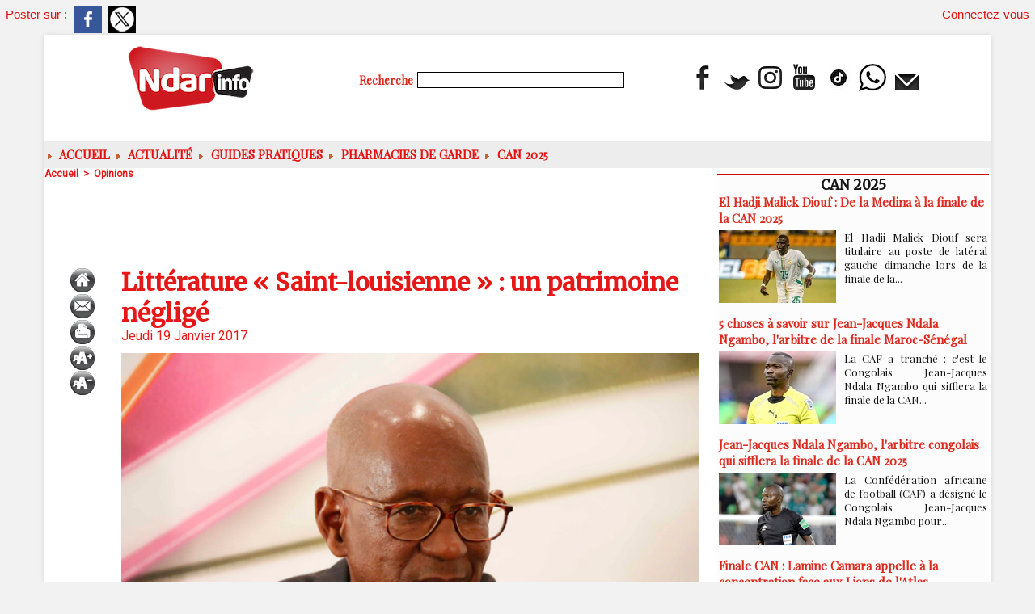

--- FILE ---
content_type: text/html; charset=UTF-8
request_url: https://www.ndarinfo.com/Litterature-Saint-louisienne-un-patrimoine-neglige_a18067.html
body_size: 17530
content:
<!DOCTYPE html PUBLIC "-//W3C//DTD XHTML 1.0 Strict//EN" "http://www.w3.org/TR/xhtml1/DTD/xhtml1-strict.dtd">
<html xmlns="http://www.w3.org/1999/xhtml" xmlns:og="http://ogp.me/ns#" xmlns:fb="http://ogp.me/ns/fb#" xml:lang="fr" lang="fr">
<head>
<title>Littérature « Saint-louisienne » : un patrimoine négligé</title>
 
<meta http-equiv="Content-Type" content="text/html; Charset=UTF-8" />
<meta name="author" lang="fr" content="Ndarinfo" />
<meta name="keywords" content="actualité saint-louis sénégal, ndeer, goxu mbacc, gandiol, hydrobase, sor, faidherbe, pêche saint-louis, ugb saint-louis, hôtels saint-louis, tourisme saint-louis, faits divers saint-louis" />
<meta name="description" content="Lorsqu’on parle de Saint-Louis, il est de bon ton d’user de métaphores&amp;nbsp;: «&amp;nbsp;la ville tricentenaire&amp;nbsp;», «&amp;nbsp;la vieille cité&amp;nbsp;», «&amp;nbsp;la ville de Mame coumba bang&amp;nbsp;», pour n..." />

<meta name="geo.position" content="48.3069236;4.0549922" />
<meta property="og:url" content="https://www.ndarinfo.com/Litterature-Saint-louisienne-un-patrimoine-neglige_a18067.html" />
<meta name="image" property="og:image" content="https://www.ndarinfo.com/photo/art/grande/10996369-18218121.jpg?v=1484834539" />
<meta property="og:type" content="article" />
<meta property="og:title" content="Littérature « Saint-louisienne » : un patrimoine négligé" />
<meta property="og:description" content="Lorsqu’on parle de Saint-Louis, il est de bon ton d’user de métaphores&amp;nbsp;: «&amp;nbsp;la ville tricentenaire&amp;nbsp;», «&amp;nbsp;la vieille cité&amp;nbsp;», «&amp;nbsp;la ville de Mame coumba bang&amp;nbsp;», pour ne citer que les plus connues, qui sont autant de manières d’évoquer son riche patrimoine historique,..." />
<meta property="og:site_name" content="NDARINFO | Actualités de Saint-Louis, Sénégal &amp; Nord" />
<meta property="twitter:card" content="summary_large_image" />
<meta property="twitter:image" content="https://www.ndarinfo.com/photo/art/grande/10996369-18218121.jpg?v=1484834539" />
<meta property="twitter:title" content="Littérature « Saint-louisienne » : un patrimoine négligé" />
<meta property="twitter:description" content="Lorsqu’on parle de Saint-Louis, il est de bon ton d’user de métaphores&amp;nbsp;: «&amp;nbsp;la ville tricentenaire&amp;nbsp;», «&amp;nbsp;la vieille cité&amp;nbsp;», «&amp;nbsp;la ville de Mame coumba bang&amp;nbsp;», pour n..." />
<meta property="fb:app_id" content="784308404609933" />
<link rel="stylesheet" href="/var/style/style_2.css?v=1766609625" type="text/css" />
<link rel="stylesheet" media="only screen and (max-width : 800px)" href="/var/style/style_1102.css?v=1765148277" type="text/css" />
<link rel="stylesheet" href="/assets/css/gbfonts.min.css?v=1724246908" type="text/css">
<meta id="viewport" name="viewport" content="width=device-width, initial-scale=1.0, maximum-scale=1.0" />
<link id="css-responsive" rel="stylesheet" href="/_public/css/responsive.min.css?v=1731587507" type="text/css" />
<link rel="stylesheet" media="only screen and (max-width : 800px)" href="/var/style/style_1102_responsive.css?v=1765148277" type="text/css" />
<link rel="stylesheet" href="/var/style/style.4031648.css?v=1658561623" type="text/css" />
<link rel="stylesheet" href="/var/style/style.24316818.css?v=1766558600" type="text/css" />
<link rel="stylesheet" href="/var/style/style.4031638.css?v=1763400435" type="text/css" />
<link href="https://fonts.googleapis.com/css?family=Playfair+Display|Merriweather|Roboto&display=swap" rel="stylesheet" type="text/css" />
<link rel="canonical" href="https://www.ndarinfo.com/Litterature-Saint-louisienne-un-patrimoine-neglige_a18067.html" />
<link rel="alternate" type="application/rss+xml" title="RSS" href="/xml/syndication.rss" />
<link rel="alternate" type="application/atom+xml" title="ATOM" href="/xml/atom.xml" />
<link rel="icon" href="/favicon.ico?v=1763904081" type="image/x-icon" />
<link rel="shortcut icon" href="/favicon.ico?v=1763904081" type="image/x-icon" />
 
<!-- Google file -->
<meta name="google-site-verification" content="sUEz6C-Anb3CnW1_ifsyBvennozHIVqZt7WIJY77QEc" />
 
<!-- Yahoo tags -->
<META name="y_key" content="361fd232ce3cdb56" />
 
<!-- Msn tags -->
<meta name="msvalidate.01" content="E62C94EDC851FBA3576AC00D44B5540B" />
<script src="/_public/js/jquery-1.8.3.min.js?v=1731587507" type="text/javascript"></script>
<script src="/_public/js/jquery.tools-1.2.7.min.js?v=1731587507" type="text/javascript"></script>
<script src="/_public/js/compress_jquery.ibox.js?v=1731587507" type="text/javascript"></script>
<script src="/_public/js/form.js?v=1731587507" type="text/javascript"></script>
<script src="/_public/js/compress_facebook.js?v=1731587507" type="text/javascript"></script>
<script src="/_public/js/compress_fonctions.js?v=1731587507" type="text/javascript"></script>
<script type="text/javascript" src="//platform.linkedin.com/in.js">lang:fr_FR</script>
<script type="text/javascript">
/*<![CDATA[*//*---->*/
selected_page = ['article', ''];
selected_page = ['article', '10996369'];
var deploye24379636 = true;

function sfHover_24379636(id) {
	var func = 'hover';
	if ($('#css-responsive').length && parseInt($(window).width()) <= 800) { 
		func = 'click';
	}

	$('#' + id + ' li' + (func == 'click' ? ' > a' : '')).on(func, 
		function(e) { 
			var obj  = (func == 'click' ? $(this).parent('li') :  $(this));
			if (func == 'click') {
				$('#' + id + ' > li').each(function(index) { 
					if ($(this).attr('id') != obj.attr('id') && !$(this).find(obj).length) {
						$(this).find(' > ul:visible').each(function() { $(this).hide(); });
					}
				});
			}
			if(func == 'click' || e.type == 'mouseenter') { 
				if (obj.find('ul:first:hidden').length)	{
					sfHoverShow_24379636(obj); 
				} else if (func == 'click') {
					sfHoverHide_24379636(obj);
				}
				if (func == 'click' && obj.find('ul').length)	return false; 
			}
			else if (e.type == 'mouseleave') { sfHoverHide_24379636(obj); }
		}
	);
}
function sfHoverShow_24379636(obj) {
	obj.addClass('sfhover').css('z-index', 1000); obj.find('ul:first:hidden').each(function() { if ($(this).hasClass('lvl0')) $(this).show(); else $(this).show(); });
}
function sfHoverHide_24379636(obj) {
	obj.find('ul:visible').each(function() { if ($(this).hasClass('lvl0')) $(this).hide(); else $(this).hide();});
}

 var GBRedirectionMode = 'IF_FOUND';
/*--*//*]]>*/

</script>
 
<!-- Perso tags -->
<script async src="https://pagead2.googlesyndication.com/pagead/js/adsbygoogle.js?client=ca-pub-6010244516563575"
     crossorigin="anonymous"></script>
<style type="text/css">
.mod_24316818 .resize {
	 max-width: 706.66px;
}

.mod_24316818 img, .mod_24316818 embed, .mod_24316818 table {
	 max-width: 714.6px;
}

.mod_24316818 .mod_24316818_pub {
	 min-width: 794px;
}

.mod_24316818 .mod_24316818_pub .cel1 {
	 padding: 0;
}

.mod_24316818 .photo.left .mod_24316818_pub, .mod_24316818 .photo.right .mod_24316818_pub {
	 min-width: 397px; margin: 15px 10px;
}

.mod_24316818 .photo.left .mod_24316818_pub {
	 margin-left: 0;
}

.mod_24316818 .photo.right .mod_24316818_pub {
	 margin-right: 0;
}

.mod_24316818 .para_18218121 .photo {
	 position: static;
}

</style>

<link rel="stylesheet" href="https://www.ndarinfo.com/var/style/style.4170569.css?v=1745229685" type="text/css" />


<!-- Google Analytics -->
<!-- Google tag (gtag.js) -->
<script async src="https://www.googletagmanager.com/gtag/js?id=G-MXY896PEX2"></script>
<script>
  window.dataLayer = window.dataLayer || [];
  function gtag(){dataLayer.push(arguments);}
  gtag('js', new Date());

  gtag('config', 'G-MXY896PEX2');
</script>
 
</head>

<body class="mep2">

<!-- social_login 4170569 -->
<div id="mod_4170569" class="mod_4170569 wm-module fullbackground  module-social_login">
		 <div class="left" id="social_login_custom"></div>
		 <div id="social_login_addto" class="block left" style="display:none"></div>
		 <div class="liens right">
			 <a class="right" href="javascript:void(0)" onclick="showIbox('/index.php?preaction=ajax&amp;action=restriction&amp;iboxaction=login&amp;CUSTOM=id_article_com%3D10996369%7Ctype_com%3D%7C%2FLitterature-Saint-louisienne-un-patrimoine-neglige_a18067.html')">Connectez-vous</a>
		 </div>
		 <div id="social_login_perso" class="right" style="display:none"></div>
		 <div class="clear"></div>
</div>
<div id="ecart_after_4170569" class="ecart_col" style="display:none"><hr /></div>
<div class="stickyzone">

<div id="z_col130" class="full">
<div class="z_col130_inner">

<!-- menu_static 24319068 -->
<div id="mod_24319068" class="mod_24319068 wm-module fullbackground  menu_static colonne-a background-cell- ">
	 <ul class="menu_ligne"><li class="fullmod"><ul>
		 <li class="id1 cel1 keep-padding titre first">
			 <a href="https://www.ndarinfo.com/" data-link="home," >
				 L'accueil
			 </a>
		 </li>
		 <li class="id2 cel2 keep-padding titre ">
			 <a href="/submit/" data-link="soumettre," >
				 Soumettre un article
			 </a>
		 </li>
		 <li class="id3 cel1 keep-padding titre ">
			 <a href="/Politique_r6.html" data-link="rubrique,261071" >
				 POLITIQUE
			 </a>
		 </li>
		 <li class="id4 cel2 keep-padding titre ">
			 <a href="/Societe_r3.html" data-link="rubrique,261068" >
				 SOCIETE
			 </a>
		 </li>
		 <li class="id5 cel1 keep-padding titre ">
			 <a href="/Hydrocarbures_r83.html" data-link="rubrique,8766398" >
				 HYDROCARBURES
			 </a>
		 </li>
		 <li class="id6 cel2 keep-padding titre ">
			 <a href="https://www.youtube.com/c/Ndarinfo" data-link="externe,https://www.youtube.com/c/Ndarinfo" target="_blank">
				 Les VIDEOS
			 </a>
		 </li>
		 <li class="id7 cel1 keep-padding titre  last">
			 <a href="/Documentaires_r81.html" data-link="rubrique,2310815" >
				 Documentaires
			 </a>
		 </li>
	 </ul></li>
	 </ul>
</div>
</div>
</div>
</div>
<div id="z_col_130_responsive" class="responsive-menu">


<!-- MOBI_swipe 24316800 -->
<div id="mod_24316800" class="mod_24316800 wm-module fullbackground  module-MOBI_swipe">
	 <div class="entete"><div class="fullmod">
		 <span>NDARINFO | Actualités de Saint-Louis, Sénégal &amp; Nord</span>
	 </div></div>
	<div class="cel1">
		 <ul>
			 <li class="liens" data-link="home,"><a href="https://www.ndarinfo.com/" >			 <span>
			 ACCUEIL
			 </span>
</a></li>
			 <li class="liens" data-link="rubrique,261071"><a href="/Politique_r6.html" >			 <span>
			 POLITIQUE
			 </span>
</a></li>
			 <li class="liens" data-link="rubrique,365690"><a href="/Education_r45.html" >			 <span>
			 EDUCATION
			 </span>
</a></li>
			 <li class="liens" data-link="rubrique,261070"><a href="/Sante_r5.html" >			 <span>
			 Santé
			 </span>
</a></li>
			 <li class="liens" data-link="rubrique,267880"><a href="/Sports_r11.html" >			 <span>
			 Sports
			 </span>
</a></li>
			 <li class="liens" data-link="rubrique,261068"><a href="/Societe_r3.html" >			 <span>
			 SOCIETE
			 </span>
</a></li>
			 <li class="liens" data-link="rubrique,261072"><a href="/Culture_r7.html" >			 <span>
			 CULTURE
			 </span>
</a></li>
			 <li class="liens" data-link="rubrique,288734"><a href="/ENVIRONNEMENT_r13.html" >			 <span>
			 ENVIRONNEMENT
			 </span>
</a></li>
			 <li class="liens" data-link="rubrique,8766398"><a href="/Hydrocarbures_r83.html" >			 <span>
			 HYDROCARBURES
			 </span>
</a></li>
			 <li class="liens" data-link="article,92821059"><a href="/PHARMACIES-DE-GARDE-Du-25-novembre-2025-au-10-janvier-2026_a41979.html" >			 <span>
			 PHARMACIES DE GARDE
			 </span>
</a></li>
			 <li class="liens" data-link="externe,https://www.facebook.com/ndarinfo"><a href="https://www.facebook.com/ndarinfo"  target="_blank">			 <span>
			 FACEBOOK
			 </span>
</a></li>
			 <li class="liens" data-link="externe,https://www.youtube.com/@Ndarinfo"><a href="https://www.youtube.com/@Ndarinfo"  target="_blank">			 <span>
			 YOUTUBE
			 </span>
</a></li>
			 <li class="liens" data-link="article,79937040"><a href="/La-page-Meteo_a37934.html" >			 <span>
			 Page Météo
			 </span>
</a></li>
		 </ul>
	</div>
</div>
</div>
<div id="main-responsive">

<div id="main">
<!-- ********************************************** ZONE TITRE ********************************************** -->
<div id="main_inner">

<div id="z_col0">
<div class="z_col0_inner">
<div id="z_col0_responsive" class="module-responsive">

<!-- MOBI_titre 24316799 -->
<div id="mod_24316799" class="mod_24316799 module-MOBI_titre">
<div class="tablet-bg">
<div onclick="swipe()" class="swipe gbicongeneric icon-gbicongeneric-button-swipe-list"></div>
	 <a class="image mobile" href="https://www.ndarinfo.com"><img src="https://www.ndarinfo.com/photo/iphone_titre_24316799.png?v=1628020553" alt="NDARINFO.COM"  title="NDARINFO.COM" /></a>
	 <a class="image tablet" href="https://www.ndarinfo.com"><img src="https://www.ndarinfo.com/photo/ipad_titre_24316799.png?v=1628019925" alt="NDARINFO.COM"  title="NDARINFO.COM" /></a>
<div onclick="$('#search-24316799').toggle()" class="searchbutton gbicongeneric icon-gbicongeneric-search"></div>
<div id="search-24316799" class="searchbar" style="display:none">
<form action="/search/" method="get">
<div class="search-keyword"><input type="text" name="keyword" /></div>
<div class="search-button"><button>Rechercher</button></div>
</form>
</div>
</div>
</div>
</div>
<table cellpadding="0" cellspacing="0" id="mod_62597725" class="mod_62597725 wm-module module-responsive  module-combo nb-modules-3" style="position:relative">
<tr>
<td class="celcombo1">
<!-- titre 75151945 -->
<div id="ecart_before_75151945" class="ecart_col0 " style="display:none"><hr /></div>
<div id="mod_75151945" class="mod_75151945 wm-module fullbackground "><div class="fullmod">
	 <div class="titre_image"><a href="https://www.ndarinfo.com/"><img src="/photo/titre_75151945.png?v=1766432505" alt="NDARINFO | Actualités de Saint-Louis, Sénégal &amp; Nord" title="NDARINFO | Actualités de Saint-Louis, Sénégal &amp; Nord" class="image"/></a></div>
</div></div>
</td>
<td class="celcombo2">
<!-- recherche 75155716 -->
<div id="ecart_before_75155716" class="ecart_col0 " style="display:none"><hr /></div>
<div id="mod_75155716" class="mod_75155716 wm-module fullbackground  recherche type-3">
	 <form id="form_75155716" action="/search/" method="get" enctype="application/x-www-form-urlencoded" >
		 <div class="cel1">
			 <label class="entete" for="keyword" style="vertical-align:bottom">Recherche </label>
			 <input type="text" style="width:250px" id="keyword_75155716" name="keyword" value="" class="button"  onkeydown="if(event.keyCode == 13) $('#form_75155716').submit()" />			 <div class="avance" style="margin-top:5px">
				 <a href="/search/?avance=1">Recherche avancée</a>
			 </div>
		 </div>
	 </form>
</div>
</td>
<td class="celcombo3">
<!-- menu_static 62597781 -->
<div id="ecart_before_62597781" class="ecart_col0 " style="display:none"><hr /></div>
<div id="mod_62597781" class="mod_62597781 wm-module fullbackground  menu_static colonne-b background-cell- ">
	 <ul class="menu_ligne">
		 <li class="id1 cel1 keep-padding titre first">
			 <a href="https://www.facebook.com/ndarinfo" data-link="externe,https://www.facebook.com/ndarinfo" target="_blank">
				 <img src="/photo/mod-62597781-1834067.png?v=1713115002" class="image" alt="https://www.facebook.com/ndarinfo/videos/855709072194880" />
			 </a>
		 </li>
		 <li class="id2 cel2 keep-padding titre ">
			 <a href="http://twitter.com/ndarinfonews" data-link="externe,http://twitter.com/ndarinfonews" target="_blank">
				 <img src="/photo/mod-62597781-1834068.png?v=1713115021" class="image" alt="http://twitter.com/ndarinfonews" />
			 </a>
		 </li>
		 <li class="id3 cel1 keep-padding titre ">
			 <a href="http://instagram.com/ndarinfo/" data-link="externe,http://instagram.com/ndarinfo/" target="_blank">
				 <img src="/photo/mod-62597781-1834069.png?v=1713115039" class="image" alt="http://instagram.com/ndarinfo/" />
			 </a>
		 </li>
		 <li class="id4 cel2 keep-padding titre ">
			 <a href="https://www.youtube.com/channel/UCIy_8VdOHcI7C65y5n_ysSA/?sub_confirmation=1" data-link="externe,https://www.youtube.com/channel/UCIy_8VdOHcI7C65y5n_ysSA/?sub_confirmation=1" target="_blank">
				 <img src="/photo/mod-62597781-1834070.png?v=1713115065" class="image" alt="https://www.youtube.com/channel/UCIy_8VdOHcI7C65y5n_ysSA/?sub_confirmation=1" />
			 </a>
		 </li>
		 <li class="id5 cel1 keep-padding titre ">
			 <a href="https://www.tiktok.com/@ndarinfo.com?_t=8lYGI2WcJVe&amp;_r=1" data-link="externe,https://www.tiktok.com/@ndarinfo.com?_t=8lYGI2WcJVe&_r=1" target="_blank">
				 <img src="/photo/mod-62597781-1834099.png?v=1713196966" class="image" alt="https://www.tiktok.com/@ndarinfo.com?_t=8lYGI2WcJVe&_r=1" />
			 </a>
		 </li>
		 <li class="id6 cel2 keep-padding titre ">
			 <a href="https://whatsapp.com/channel/0029VahTtRgBPzjYAHX01i2b" data-link="externe,https://whatsapp.com/channel/0029VahTtRgBPzjYAHX01i2b" target="_blank">
				 <img src="/photo/mod-62597781-1834100.png?v=1713197178" class="image" alt="https://wa.me/221769212220" />
			 </a>
		 </li>
		 <li class="id7 cel1 keep-padding titre  last">
			 <a href="/newsletter/" data-link="newsletter," >
				 <img src="/photo/mod-62597781-1834072.png?v=1713115094" class="image" alt="Newsletter" />
			 </a>
		 </li>
	 </ul>
</div>
</td>
</tr>
</table>
<div id="ecart_after_62597725" class="ecart_col0" style="display:none"><hr /></div>
<div id="ecart_before_24379231" class="ecart_col0 " style="display:none"><hr /></div>
<table cellpadding="0" cellspacing="0" id="mod_24379231" class="mod_24379231 wm-module module-responsive  module-combo nb-modules-1" style="position:relative">
<tr>
<td class="celcombo1">
<!-- menu_deployable 24379636 -->
<div id="ecart_before_24379636" class="ecart_col0 " style="display:none"><hr /></div>
<div id="mod_24379636" class="mod_24379636 module-menu_deployable wm-module fullbackground  colonne-b type-2 background-cell- " >
	 <div class="main_menu">
		 <ul id="menuliste_24379636">
			 <li data-link="home," class=" titre first" id="menuliste_24379636_1"><a href="https://www.ndarinfo.com/" > <img class="image middle nomargin" src="https://www.ndarinfo.com/_images/preset/puces/arrow6.gif?v=1732287502" alt=""  /> ACCUEIL</a></li>
			 <li data-link="rubrique,258092" class=" titre" id="menuliste_24379636_2"><a href="/Actualites_r1.html" > <img class="image middle nomargin" src="https://www.ndarinfo.com/_images/preset/puces/arrow6.gif?v=1732287502" alt=""  /> Actualité</a>
			 	 <ul class="lvl0 ">
					 <li class="stitre responsive" style="display:none"><a href="/Actualites_r1.html" ><span class="fake-margin" style="display:none">&nbsp;</span> <img class="image middle nomargin" src="https://www.ndarinfo.com/_images/preset/puces/arrow6.gif?v=1732287502" alt=""  /> Actualité</a></li>
					 <li data-link="rubrique,261068" class=" stitre" ><a href="/Societe_r3.html" ><span class="fake-margin" style="display:none">&nbsp;</span>Société</a></li>
					 <li data-link="rubrique,261071" class=" stitre" ><a href="/Politique_r6.html" ><span class="fake-margin" style="display:none">&nbsp;</span>Politique</a></li>
					 <li data-link="rubrique,261070" class=" stitre" ><a href="/Sante_r5.html" ><span class="fake-margin" style="display:none">&nbsp;</span>Santé</a></li>
					 <li data-link="rubrique,365690" class=" stitre" ><a href="/Education_r45.html" ><span class="fake-margin" style="display:none">&nbsp;</span>Education</a></li>
					 <li data-link="rubrique,261072" class=" stitre" ><a href="/Culture_r7.html" ><span class="fake-margin" style="display:none">&nbsp;</span>Culture</a></li>
					 <li data-link="rubrique,302981" class=" stitre" ><a href="/Peche_r29.html" ><span class="fake-margin" style="display:none">&nbsp;</span>Pêche</a></li>
					 <li data-link="rubrique,267880" class=" stitre" ><a href="/Sports_r11.html" ><span class="fake-margin" style="display:none">&nbsp;</span>Sports</a></li>
					 <li data-link="rubrique,261145" class=" stitre" ><a href="/Agriculture_r10.html" ><span class="fake-margin" style="display:none">&nbsp;</span>Agriculture</a></li>
					 <li data-link="rubrique,8766398" class=" stitre slast" ><a href="/Hydrocarbures_r83.html" ><span class="fake-margin" style="display:none">&nbsp;</span>Hydrocarbures</a></li>
				 </ul>
			 </li>
			 <li data-link="rubrique,15848369" class=" titre" id="menuliste_24379636_3"><a href="/Guides-pratiques_r91.html" > <img class="image middle nomargin" src="https://www.ndarinfo.com/_images/preset/puces/arrow6.gif?v=1732287502" alt=""  /> Guides pratiques</a></li>
			 <li data-link="article,92821059" class=" titre" id="menuliste_24379636_4"><a href="/PHARMACIES-DE-GARDE-Du-25-novembre-2025-au-10-janvier-2026_a41979.html" > <img class="image middle nomargin" src="https://www.ndarinfo.com/_images/preset/puces/arrow6.gif?v=1732287502" alt=""  /> Pharmacies de Garde</a></li>
			 <li data-link="rubrique,15907589" class=" titre last" id="menuliste_24379636_5"><a href="/CAN-2025_r93.html" > <img class="image middle nomargin" src="https://www.ndarinfo.com/_images/preset/puces/arrow6.gif?v=1732287502" alt=""  /> CAN 2025</a></li>
		 </ul>
	 <div class="break" style="_height:auto;"></div>
	 </div>
	 <div class="clear"></div>
	 <script type="text/javascript">sfHover_24379636('menuliste_24379636')</script>
</div>
</td>
<td class="celcombo2 empty">&nbsp;</td>
</tr>
</table>
</div>
</div>
<!-- ********************************************** FIN ZONE TITRE ****************************************** -->

<div id="z_centre">
<div class="z_centre_inner">

<!-- ********************************************** COLONNE 1 ********************************************** -->
<div class="z_colonne main-colonne" id="z_col1">
<div class="z_col_median z_col1_inner">
<div id="breads" class="breadcrump breadcrumbs">
	 <a href="https://www.ndarinfo.com/">Accueil</a>
	 <span class="sepbread">&nbsp;&gt;&nbsp;</span>
	 <a href="/Opinions_r4.html">Opinions</a>
	 <div class="clear separate"><hr /></div>
</div>

<!-- html 74921612 -->
	 <center></head><script async src="https://pagead2.googlesyndication.com/pagead/js/adsbygoogle.js?client=ca-pub-6010244516563575"
     crossorigin="anonymous"></script>
<!-- article -->
<ins class="adsbygoogle"
     style="display:inline-block;width:700px;height:90px"
     data-ad-client="ca-pub-6010244516563575"
     data-ad-slot="1737262657"></ins>
<script>
     (adsbygoogle = window.adsbygoogle || []).push({});
</script></center>
<div class="ecart_col1" style="display:none"><hr /></div>
<div id="mod_24316818" class="mod_24316818 wm-module fullbackground  page2_article article-18067">
	 <div class="cel1">
		 <div class="inner">
	 <div class="col_left" style='overflow:visible'>
		 <div class="boutons_colonne"><a class="bt-home" href="https://www.ndarinfo.com/"><img src="/_images/icones/bt_home_6.png?v=1731587505" class="image middle" alt="Accueil" title="Accueil"  /></a><br /><a class="bt-mail" rel="nofollow" href="/send/10996369/"><img src="/_images/icones/bt_mail_6.png?v=1731587505" class="image middle" alt="Envoyer à un ami" title="Envoyer à un ami"  /></a><br /><a class="bt-print" rel="nofollow" onclick="window.open(this.href,'_blank', 'width=600, height=800, scrollbars=yes, menubar=yes, resizable=yes');return false;" href="/Litterature-Saint-louisienne-un-patrimoine-neglige_a18067.html?print=1"><img src="/_images/icones/bt_print_6.png?v=1731587505" class="image middle" alt="Version imprimable" title="Version imprimable"  /></a><br /><a class="bt-plus" href="javascript:void(0)" onclick="javascript:setSize(10, 'access')"><img src="/_images/icones/bt_fontplus_6.png?v=1731587505" class="image pointer middle" alt="Augmenter la taille du texte" title="Augmenter la taille du texte"  /></a><br /><a class="bt-moins" href="javascript:void(0)" onclick="javascript:setSize(-10, 'access')"><img src="/_images/icones/bt_fontmoins_6.png?v=1731587505" class="image pointer middle" alt="Diminuer la taille du texte" title="Diminuer la taille du texte"  /></a></div></div>
<div class="col_right" style='overflow:visible'>
	 <div class="article">
		 <div class="titre">
			 <h1 class="access">
				 Littérature « Saint-louisienne » : un patrimoine négligé
			 </h1>
		 </div>
		 <div id="date" class="date">
			 <div class="access">Jeudi 19 Janvier 2017</div>
		 </div>
	 <div class="entry-content instapaper_body">
		 <br id="sep_para_1" class="sep_para access"/>
		 <div id="para_1" class="para_18218121 resize" style="">
			 <div class="photo shadow top" style="margin-bottom: 10px">
				 <a href="javascript:void(0)" rel="https://www.ndarinfo.com/photo/art/grande/10996369-18218121.jpg?v=1484834539&amp;ibox" title="Littérature « Saint-louisienne » : un patrimoine négligé"><img class="responsive"  style="display:none" src="https://www.ndarinfo.com/photo/art/grande/10996369-18218121.jpg?v=1484834539" alt="Littérature « Saint-louisienne » : un patrimoine négligé" title="Littérature « Saint-louisienne » : un patrimoine négligé" />
<img class="not-responsive"  src="https://www.ndarinfo.com/photo/art/default/10996369-18218121.jpg?v=1484834629" alt="Littérature « Saint-louisienne » : un patrimoine négligé" title="Littérature « Saint-louisienne » : un patrimoine négligé" width="714.6" /></a>
			 </div>
			 <div class="photo shadow right">
<iframe class="sharing" src="//www.facebook.com/plugins/like.php?href=https%3A%2F%2Fwww.ndarinfo.com%2FLitterature-Saint-louisienne-un-patrimoine-neglige_a18067.html&amp;layout=box_count&amp;show_faces=false&amp;width=100&amp;action=like&amp;colorscheme=light" scrolling="no" frameborder="0" allowTransparency="true" style="float:left; border:none; overflow:hidden; width: 63px; height: 62px; margin-right: 10px"></iframe>
<iframe class="sharing" allowtransparency="true" frameborder="0" scrolling="no" src="//platform.twitter.com/widgets/tweet_button.html?url=http%3A%2F%2Fxfru.it%2F2uC5f9&amp;counturl=https%3A%2F%2Fwww.ndarinfo.com%2FLitterature-Saint-louisienne-un-patrimoine-neglige_a18067.html&amp;text=Litt%C3%A9rature%20%C2%AB%20Saint-louisienne%20%C2%BB%20%3A%20un%20patrimoine%20n%C3%A9glig%C3%A9&amp;count=vertical" style="float:left;width: 60px; height: 62px; margin-right: 10px;"></iframe>
<div class="sharing" style="float: left; width: 65px; height: 62px;">
<script type="IN/Share" data-url="https://www.ndarinfo.com/Litterature-Saint-louisienne-un-patrimoine-neglige_a18067.html" data-counter="top"></script>
</div>
<div class="clear"></div>
			 </div>
			 <div class="texte">
				 <div class="access firstletter">
					 Lorsqu’on parle de Saint-Louis, il est de bon ton d’user de métaphores&nbsp;: «&nbsp;la ville tricentenaire&nbsp;», «&nbsp;la vieille cité&nbsp;», «&nbsp;la ville de Mame coumba bang&nbsp;», pour ne citer que les plus connues, qui sont autant de manières d’évoquer son riche patrimoine historique, culturel et architectural. <br />   <br />  Je ne m’étendrai pas sur la composante matérielle de ce patrimoine&nbsp;: elle est déjà inscrite dans la pierre des édifices et des maisons, dans la splendeur des balcons torsadés en fer forgé, des fenêtres en ogives et des portails des «&nbsp;maisons portugaises&nbsp;» que l’on peut admirer à loisir, pour peu que l’on se donne la peine de déambuler dans les rues et les venelles des quartiers Loodo et Sindooné sur l’île de Ndar qui est le cœur de la ville. <br />   <br />  Je jetterai plutôt un regard sur cet autre aspect du patrimoine que l’on qualifie&nbsp;d’&nbsp;«&nbsp;immatériel&nbsp;» car il se manifeste essentiellement dans les créations collectives du folklore, les chants, les danses, la poésie orale et dans les «&nbsp;œuvres de beauté&nbsp;» d’une manière générale. A ce propos je citerai en référence le magnifique ouvrage de la doyenne Adjaratou Fatou Niang Siga, «&nbsp;Reflets de mode et traditions Saint-louisiennes&nbsp;» dans lequel sont minutieusement répertoriés et décrits les arts de la coiffure, de la vêture, du tatouage et de l’iconographie tels qu’ils se sont manifestés à Saint-Louis pendant la colonisation. <br />   <br />  Je mentionnerai sans toutefois m’y attarder le fanal, le «&nbsp;simb&nbsp;» ou jeu du faux-lion, et les régates qui sont aussi des spécificités bien saint-louisiennes des arts vivants. Le volet du patrimoine immatériel sur lequel je voudrais davantage me focaliser et que, personnellement, je considère comme en étant la quintessence, concerne la littérature et la production littéraire propres à Saint-Louis. <br />   <br />  En effet, et cela on l’oublie malheureusement trop souvent, Saint-Louis est une ville éminemment «&nbsp;littéraire&nbsp;», qui a enregistré les premiers balbutiements et vu naître les premières œuvres de notre littérature moderne et nationale, notamment avec «&nbsp;Les trois volontés de Malick&nbsp;» du gandiolais Amadou Mapathé Diagne, publié aux éditions Larose de Paris en 1918, «&nbsp;Force-Bonté&nbsp;» du tirailleur Bakari Diallo également natif de Saint-Louis, sans oublier le roman éponyme «&nbsp;Karim&nbsp;» de Ousmane Socé Diop, publié en 1935 et considéré comme la pierre angulaire de la littérature Sénégalaise «&nbsp;d’expression française&nbsp;». <br />   <br />  C’est d’ailleurs de «&nbsp;Karim&nbsp;» qu’est tirée la célèbre phrase, si chère au cœur des Saint-louisiens&nbsp;: «&nbsp;Saint-Louis du Sénégal, vieille ville française, centre de l’élégance et du bon goût Sénégalais&nbsp;». Berceau de la littérature Sénégalaise donc, Saint-Louis en est aujourd’hui encore l’épicentre, si l’on s’en réfère à la qualité de la production littéraire locale et au nombre d’écrivains qui y résident&nbsp; et qui fait que « Saint-Louis a&nbsp;le plus nombre d’écrivains au kilomètre carré du Sénégal&nbsp;» comme aime le dire avec humour mon confrère Cheikhou Diakité auteur de «&nbsp;Nafi ou la Saint-Louisienne&nbsp;»). <br />   <br />  Saint-Louis, et cela il ne faut pas l’oublier, est la ville qui a vu naître certains des plus brillants hommes de lettres de ce pays et des noms tels que Amadou Mapathé Diagne, Bakary Diallo, Amadou Dugay Cledor Ndiaye, Charles Carrère, Lamine Diakhaté, Ibrahima Sourang, Malick Fall, nos aînés et précurseurs, devraient encore aujourd’hui résonner dans la mémoire collective Saint-louisienne. <br />   <br />  La littérature féminine s’honore également de posséder des figures de proue telles que Adjaratou Fatou Niang Siga, Aminata Sow Fall et Amina Sow Mbaye dont les œuvres de haute facture sont imprégnées des valeurs éthiques et esthétiques de leur terroir Saint-Louisien. <br />   <br />  Le dernier point sur lequel je voudrais clore cette brève réflexion, qui se veut aussi une sorte de devoir de mémoire et qui n’a nullement la prétention d’être exhaustive, &nbsp;portera sur une autre facette particulière, pour ne pas dire singulière, de ce que nous conviendrons d’appeler la «&nbsp;littérature Saint-Louisienne et ses écrivains&nbsp;» pour paraphraser l’intitulé de la thèse de doctorat du troisième cycle de Madame Ndeye Astou Gueye soutenue avec brio à l’Université Gaston Berger en 2012. <br />   <br />  Cette «&nbsp;particularité&nbsp;» propre à la «&nbsp;littérature Saint-louisienne&nbsp;», réside dans le fait qu’il existe un important corpus de textes dont la caractéristique principale est la localisation de l’espace textuel dans le cadre spatio-temporel de Saint-Louis. Ces textes produits aussi bien par des natifs de Saint-Louis que par des «&nbsp;étrangers&nbsp;» est aussi la preuve que Saint-Louis est une ville «&nbsp;métisse&nbsp;», multiculturelle, ouverte sur le monde mais aussi enracinée dans ses valeurs endogènes. De «&nbsp;La chaumière africaine&nbsp;» de Charlotte Dard à «&nbsp;Nafi ou la Saint-louisienne&nbsp;» de Cheikhou Diakité en passant par «&nbsp;Signare Anna&nbsp;» de Tita Mandeleau ou «&nbsp;La plaie&nbsp;» de Malick Fall, ce ne sont pas moins d’une trentaine de romans, qui ont pour toile de fond la ville de Saint-Louis, qui constituent ce remarquable corpus dont Saint-Louis peut également s’enorgueillir. Peu de villes peuvent se targuer d’avoir été la source d’inspiration d’autant d’œuvres de fiction d’une qualité littéraire incontestable. &nbsp;&nbsp;&nbsp;&nbsp;&nbsp;&nbsp;&nbsp;&nbsp;&nbsp;&nbsp;&nbsp;&nbsp;&nbsp;&nbsp;&nbsp;&nbsp;&nbsp;&nbsp;&nbsp;&nbsp; <br />   <br />   <br />  Des recherches personnelles menées avec la collaboration de la librairie numérique «&nbsp;Soumbala&nbsp;» de Daniel et Alix Mignot m’ont permis de découvrir d’autres romans «&nbsp;Saint-louisiens&nbsp;» datant de l’époque coloniale. Par ailleurs La littérature «&nbsp;Saint-louisienne&nbsp;» ne cesse de s’étoffer avec le temps, grâce à la publication de nouvelles œuvres de fiction sans doute inspirées à leurs auteurs par «&nbsp;le souffle créateur de Mame Coumba Bang&nbsp;». <br />   <br />   <br />  Parmi elles, il me plaît de citer le dernier roman de votre serviteur «&nbsp;Au dessus des dunes&nbsp;» paru aux éditions Athena-edif en décembre 2014. Même s’il ne s’agit pas de romans et qu’ils ne peuvent donc pas être classés parmi les œuvres de fiction littéraire, il convient néanmoins de citer les ouvrages du philosophe Amadou Alpha, Sy auteur d’un essai intitulé «&nbsp;L’imaginaire Saint-Louisien&nbsp;», du colonel Moumar Gueye et de l’historien Malick Diarra tous deux auteurs de récits autobiographiques intitulés respectivement «&nbsp;Itinéraires d’un Saint-louisien&nbsp;» et «&nbsp;L’enfant de Balakos&nbsp;». <br />   <br />   <br />  Nous n’oublierons pas non plus le recueil de poèmes au titre évocateur d’Elie-Charles Moreau «&nbsp;Saint-Louis est un infini poème&nbsp;». &nbsp;&nbsp;&nbsp;&nbsp;&nbsp;&nbsp;&nbsp;&nbsp;&nbsp;&nbsp;&nbsp;&nbsp;&nbsp;&nbsp;&nbsp;&nbsp; <br />   <br />   <br />  Je terminerai ce rapide survol de la «&nbsp;littérature Saint-Louisienne&nbsp;» par un appel à tous les Saint-Louisiens et amoureux de Saint-Louis à s’intéresser davantage à ce qui constitue une part importante de leur patrimoine artistique et intellectuel. J’invite par la même occasion les autorités de la commune à s’impliquer davantage dans la défense et la valorisation de la littérature locale, élément moteur du patrimoine immatériel, car c’est à elles qu’incombent les tâches de mise en œuvre d’un programme et d’un agenda conséquents dans le cadre de la politique générale de décentralisation et de transfert des compétences à l’échelle des régions. <br />   <br />   <br />  Saint-Louis mérite et doit avoir une bibliothèque municipale qui serait une vitrine de la production littéraire endogène et du patrimoine intellectuel, artistique et spirituel de notre ville. Dans le lot des mesures à prendre devrait également figurer une présence plus effective et un appui logistique plus significatif à la fête internationale du livre tenue à bout de bras par le Cercle des écrivains et poètes de Saint-Louis depuis cinq bonnes années. &nbsp;&nbsp;&nbsp;&nbsp;&nbsp;&nbsp;&nbsp;&nbsp;&nbsp;&nbsp; <br />   <br />  Nous Saint-Louisiens ne devons surtout pas oublier que la culture est «&nbsp;au début et à la fin du développement&nbsp;» et que la littérature a toute sa place dans le processus de relance économique et culturel de la cité de Mame Coumba Bang. La réflexion reste ouverte à ce niveau et c’est pourquoi je voudrais terminer la mienne en laissant le dernier mot (sublime il faut en convenir&nbsp;!) à un illustre aîné et grand écrivain Saint-louisien, je veux nommer Malick Fall, dont le chef d’œuvre «&nbsp;La plaie&nbsp;» a été réédité et c’est tout à leur honneur, par les éditions «&nbsp;Jimsaan&nbsp;»&nbsp;: <br />   <br />  «&nbsp;<em><strong>Arrivé au bout de la rue, Magamou bifurqua à droite, laissant derrière lui l’hôpital, le quartier sud&nbsp;; au loin le cimetière musulman. Il fit une pause&nbsp;; le vent l’avait épuisé. Appuyé sur une palissade, il regarda droit devant lui&nbsp;: le fleuve roulait des vaguelettes tumultueuses&nbsp;; des pirogues cavalaient sur leurs crêtes, bondissantes et frêles&nbsp;; des adolescents narguaient les flots, passant d’une rive à l’autre avec une aisance de mouette. On ne voyait pas l’océan mais on le sentait&nbsp;: l’embrun saupoudrait les cases, l’air était salé. La rumeur caractéristique de l’Atlantique en février tempérait, s’il ne les couvrait, les mille voix surgies d’on ne savait où. Le ciel était d’un bleu pâli, incendié par endroits. Des jeunes gens passaient, visiblement heureux. Des vieillards devisaient dans les mosquées de fortune, en plein air. Des coquettes roulaient des hanches, la bouche rieuse. Des ouvriers s’époumonaient, rythmant leur travail. Ni pleurs, ni cris, ni plaintes&nbsp;: Ndar vivait, tel qu’en lui-même, Magamou l’avait toujours souhaité. Ses yeux (le bon et le mauvais) s’embuèrent. Il était donc attaché à cette vieille ville où le vie coulait, paresseuse, capricieuse, souvent pleine, parfois héroïque. Il pensa que pour le défendre, des hommes généreux avaient épuisé le ridicule, allant jusqu’à dénaturer le sens des élections municipales par le truchement de motifs et de mots d’ordre singuliers, à l’image de son propre destin. Magamou reprit sa marche. Il luttait contre lui-même, contre sa détermination subitement chancelante. On ne quitte pas une amante, de gaieté de cœur. Ndar est une amante&nbsp;: son île en est le cœur, ses faubourgs, les jambes galbées, les bras séduisants. Ndar vous émerveille, le jour et vous envoûte, la nuit. Elle est ville pieuse, elle est ville païenne. Elle a une âme multiple. Elle est une mère qui essaime ses enfants, qui les rassemble une fois l’an, aux festivités d’août. On ne quitte ni l’amante ni la mère sans un sentiment de culpabilité.</strong></em>&nbsp;»&nbsp; ( Malick Fall, «&nbsp;La plaie&nbsp;» Ed. Jimsaan) <br />   <br />   <br />  <span style="color:#FF0000;"><strong>Louis Camara, Écrivain,&nbsp; «&nbsp;Le conteur d’Ifa&nbsp;»&nbsp;&nbsp;&nbsp;&nbsp;&nbsp;&nbsp; <br />  Grand prix du président de la république pour les lettres <br />  Lauréat du prix de la meilleure nouvelle de la fondation Léopold Sédar Senghor <br />  Lauréat du concours de poésie Haï-Ku de l’ambassade du Japon <br />  &nbsp;&nbsp;&nbsp;&nbsp;&nbsp;&nbsp;&nbsp;&nbsp;&nbsp;&nbsp;&nbsp;&nbsp;&nbsp;&nbsp;&nbsp;&nbsp;&nbsp;&nbsp;&nbsp;&nbsp;&nbsp;&nbsp;&nbsp;&nbsp;&nbsp;&nbsp;&nbsp;&nbsp;&nbsp;&nbsp;&nbsp;&nbsp;&nbsp;&nbsp;&nbsp;&nbsp;&nbsp;&nbsp;&nbsp;&nbsp;&nbsp;&nbsp;&nbsp;&nbsp;&nbsp;&nbsp;&nbsp;&nbsp;&nbsp;&nbsp;&nbsp;&nbsp;&nbsp;&nbsp;&nbsp;&nbsp;&nbsp;&nbsp;&nbsp;&nbsp;&nbsp;&nbsp;&nbsp;&nbsp;&nbsp;&nbsp;&nbsp;&nbsp;&nbsp;&nbsp;&nbsp;&nbsp;&nbsp;&nbsp;&nbsp;&nbsp;&nbsp;&nbsp;&nbsp;&nbsp;&nbsp;&nbsp;&nbsp;&nbsp;&nbsp;&nbsp;&nbsp;&nbsp;&nbsp;&nbsp;&nbsp;&nbsp;&nbsp;&nbsp;&nbsp;&nbsp;&nbsp;&nbsp;&nbsp;&nbsp;&nbsp;&nbsp;&nbsp;&nbsp;&nbsp;&nbsp;&nbsp;&nbsp;&nbsp;&nbsp;&nbsp; &nbsp;</strong></span>&nbsp;&nbsp;&nbsp;&nbsp;&nbsp;&nbsp;&nbsp;&nbsp;&nbsp;&nbsp;&nbsp;&nbsp;&nbsp;&nbsp;&nbsp;&nbsp;&nbsp;&nbsp;&nbsp;&nbsp;&nbsp;&nbsp;&nbsp;&nbsp;&nbsp;&nbsp;&nbsp;&nbsp;&nbsp;&nbsp;&nbsp;&nbsp;&nbsp;&nbsp;&nbsp;&nbsp;&nbsp;&nbsp;&nbsp;&nbsp;&nbsp;&nbsp;&nbsp;&nbsp;&nbsp;&nbsp;&nbsp;&nbsp;&nbsp;&nbsp;&nbsp;&nbsp;&nbsp; <br />  &nbsp; <br />  &nbsp;&nbsp; &nbsp;&nbsp;&nbsp; <br />  &nbsp;
				 </div>
			 </div>
			 <div class="clear"></div>
		 </div>
	 </div>
 <div style="display:none" id="hidden_fields"></div>

		 <br />
		 <!-- page2_commentaire -->
		 <a id="comments"></a>
		 <div id="mod_4031638" class="param_commentaire mod_4031638 wm-module fullbackground ">
			 <div class="cel1">
			 <div class="entete_com"><div class="fullmod">
				 <span>Réagissez ! Vos commentaires nous intéressent. Cliquez ici !</span>
			 </div></div>
				 <div class="message"><br /></div>
				 <div class="message" id="com_5671877">
				 <div id="last_comment" class="postedby" style="position:static;">
					 <span class="infos" style="font-size:1.3em">1.</span>Posté par 
					 <span class="infos">paracétamol</span>
					 <span> le 20/01/2017 13:24 </span>
					 | <span class="pointer infos" style="font-size:1em" onclick="$('#alert_5671877').toggle()">Alerter</span>
				 </div>
					 <div id="alert_5671877" class="alert encadre">
						 <div class="infos">Utilisez le formulaire ci-dessous pour envoyer une alerte au responsable du site concernant ce commentaire :</div>
							<label style="">Adresse email (non publiée) * :</label>
<div class="inputrow" style="">
	 <input class="button" onfocus="del_error(this.id)" type="text" id="a_alert_email5671877" name="a_alert_email5671877" value="" maxlength="120" />
	 <div id="error_a_alert_email5671877" class="error"></div>
</div>
<div class="break"></div>
							<label style="">Remarque :</label>
<div class="inputrow" style="">
	 <textarea class="button" onfocus="del_error(this.id)" id="a_alert_remarque5671877" name="a_alert_remarque5671877" rows="8"></textarea>
	 <div id="error_a_alert_remarque5671877" class="error"></div>
</div>
<div class="break"></div>
						 <div class="alert_submit">
							 <input type="button" value="Envoyer" class="button2" onclick="recharge('alert_5671877', 'https://www.ndarinfo.com/mymodule/4031638/', '', 'java=false&amp;ajax=true&amp;subaction=alert&amp;var_afficher_commentaire=oui&amp;var_alerter=oui&amp;id_com=5671877' +  getPostValues('alert_5671877'), true)" />
							 <span class="pointer infos" onclick="$('#alert_5671877').hide()">Annuler</span>
						 </div>
					 </div>
					 <div class="content-comment encadre" >
						 merci pour ces rappels et invitations.
					 </div>
					 <div class="clear"></div>
				 </div>
				 <div class="message"><br /></div>
			 <div id="div_form_comment">
				 <a id="infoscom"></a>
				 <div id="infos_fond_div" style="display:none;"></div>
				 <div id="title_new_comment" class="infos">Nouveau commentaire : </div>
				 <form id="form_comment" action="/Litterature-Saint-louisienne-un-patrimoine-neglige_a18067.html#last_comment" method="post" accept-charset="UTF-8">
					 <div class="infos encadre">
						 <input type="hidden" name="action" value="article" />
						 <input type="hidden" name="id_article" value="10996369" />
						 <input type="hidden" name="id_article_reel" value="10996369" />
						 <input type="hidden" name="ajout_commentaire" value="oui" />
						 <input type="hidden" name="type_enreg" value="" />
						 <input type="hidden" name="type" value="" />
						 <div class="form">
							 <a href="javascript:void(0)" onclick="showIbox('/index.php?preaction=ajax&amp;action=restriction&amp;iboxaction=login&amp;CUSTOM=id_article_com%3D10996369%7Ctype_com%3D%7C%2FLitterature-Saint-louisienne-un-patrimoine-neglige_a18067.html')">
								 <img src="/_images/social/sns_connect_fr.png" alt="" />
							 </a>
						 <a id="facebook_connect" href="javascript:void(0)" onclick="facebook_login(new Array('/mymodule/4031638/', 'ajax=true&amp;show=fields&amp;id_objet=10996369&amp;type=&fblogin=true&amp;POST_URI=%2FLitterature-Saint-louisienne-un-patrimoine-neglige_a18067.html'))"><img src="/_images/social/facebook_connect.gif" alt="Facebook"  /></a>

						 <a id="twitter_connect" href="javascript:void(0)" onclick="recharge('', 'https://www.ndarinfo.com/', '', 'preaction=twitter&amp;callback=' + encodeURIComponent('/Litterature-Saint-louisienne-un-patrimoine-neglige_a18067.html'))"><img src="/_images/social/twitter_connect.png" alt="Twitter"  /></a>
				 <div id="inputs">
					<div id="div_a_pseudo" style="">
<label style="">Nom * :</label>
<div class="inputrow" style="">
	 <input class="button" onfocus="del_error(this.id)" type="text" id="a_pseudo" name="a_pseudo" value=""  maxlength="250" />
	 <div id="error_a_pseudo" class="error"></div>
</div>
<div class="inforow"> </div>
</div>
<div class="break"></div>
					<div id="div_a_email" style="">
<label style="">Adresse email (non publiée) * :</label>
<div class="inputrow" style="">
	 <input class="button" onfocus="del_error(this.id)" type="text" id="a_email" name="a_email" value=""  maxlength="120" />
	 <div id="error_a_email" class="error"></div>
</div>
<div class="inforow"> </div>
</div>
<div class="break"></div>
					<div id="div_a_url" style="">
<label style="">Site web :</label>
<div class="inputrow" style="">
	 <input class="button" onfocus="del_error(this.id)" type="text" id="a_url" name="a_url" value=""  />
	 <div id="error_a_url" class="error"></div>
</div>
<div class="inforow"> </div>
</div>
<div class="break"></div>
				 </div>
				 <label style="display:block;margin-bottom:3px">Commentaire * :</label>
							 <div class="area_board">
								 <input type="button" style="display: inline; font: bold 12px Georgia; padding: 3px 8px; width: auto; text-align: center; background-color: #FFF; border: 1px solid #E1E1E1; color: #333;" onclick="bbstyle(0,'a_commentaire')"  value="B" class="pointer" />
								 <input type="button" style="font: italic 12px Georgia; padding: 3px 8px; width: auto; text-align: center; background-color: #FFF; border: 1px solid #E1E1E1; color: #333;" onclick="bbstyle(2,'a_commentaire')"  value="I" class="pointer" />
								 <input type="button" style="font: 12px Georgia; padding: 3px 8px; width: auto; text-align: center; text-decoration: underline; background-color: #FFF; border: 1px solid #E1E1E1; color: #333;" onclick="bbstyle(4,'a_commentaire')"  value="U" class="pointer" />
								 <input type="button" style="font: 12px Georgia; padding: 3px 8px; width: auto; text-align: center; background-color: #FFF; border: 1px solid #E1E1E1; color: #333;" onclick="bbstyle(28,'a_commentaire')" value="&laquo;&raquo;" class="pointer" />
								 <input type="button" style="font: 12px Georgia; padding: 3px 8px; width: auto; text-align: center;  background-color: #FFF; border: 1px solid #E1E1E1; color: #333;" onclick="bbstyle(18,'a_commentaire')" value="URL" class="pointer" />
							 </div>
				 <div class="inputrow" style="padding-top:5px">
					 <textarea id="a_commentaire" class="button" onfocus="del_error('a_commentaire')" name="a_commentaire" rows="8"></textarea>
					 <div id="error_a_commentaire" class="error"></div>
				 </div>
			 <div class="clear"></div>
				 <div id="notify">
					<div class="radiorow">
		 <input type="checkbox" name="a_notify" id="a_notify" value="yes"  /> <label for="a_notify" class="champ" style="display:inline">Me notifier l'arrivée de nouveaux commentaires</label><br/>
		 <div id="error_a_notify" class="error"></div>
</div>
<div class="break"></div>
				 </div>
						 </div>
						 <div class="submit" style="margin:10px 0">
							 <input type="submit" value="Proposer" class="button2" />
						 </div>
					 </div>
				 </form>
			 </div>
			 <div class="message">
				 Merci d'éviter les injures, les insultes et les attaques personnelles. Soyons courtois et respectueux et posons un dialogue positif, franc et fructueux.  Les commentaires injurieux seront automatiquement bloqués. Merci d'éviter les trafics d'identité.  Les messages des faiseurs de fraude sont immédiatement supprimés. 					 <br />
					 
			 </div>
		 </div>
		 </div>
 
		 <div id="entete_liste">
		 <br />
		 <div class="entete_liste" style="float:left">
			 <div class="access" style="padding-top:5px">Dans la même rubrique :</div>
		 </div>
		 <div class="titre_liste pager" style="float:right; padding:0 0 10px 0">
			 <a class="sel" rel="nofollow" href="javascript:void(0)" onclick="recharge('entete_liste', 'https://www.ndarinfo.com/mymodule/24316818/', '', 'start=-3&amp;numero=18067&amp;java=false&amp;ajax=true&amp;show=liste_articles&amp;mod_size=3')">&lt;</a>
			 <a href="javascript:void(0)" rel="nofollow" onclick="recharge('entete_liste', 'https://www.ndarinfo.com/mymodule/24316818/', '', 'start=3&amp;numero=18067&amp;java=false&amp;ajax=true&amp;show=liste_articles&amp;mod_size=3')">&gt;</a>
		 </div>
		 <div class="break" style="padding-bottom: 10px"></div>
			 <table class="same_rub inner" cellpadding="0" cellspacing="0"><tr style="margin:0 auto">
		 <td class="bloc_liste" style="padding-right:5px;">
		 <div class="titre_liste bloc">
			 <div class="not-responsive" style="position: relative; background: transparent url(https://www.ndarinfo.com/photo/art/iphone/93573469-65375034.jpg?v=1767784014) center center no-repeat; display:block; padding-top: 163px; cursor:pointer" onclick="location.href = 'https://www.ndarinfo.com/Demande-de-clarifications-sur-le-protocole-d-accord-de-peche-entre-le-Senegal-et-la-Mauritanie-Par-Mamadou-Lamine-DIOP_a42373.html'"></div>
			 <div class="responsive" style="display:none; background: transparent url(https://www.ndarinfo.com/photo/art/large_x2/93573469-65375034.jpg?v=1767784014) center center no-repeat; cursor:pointer" onclick="location.href = 'https://www.ndarinfo.com/Demande-de-clarifications-sur-le-protocole-d-accord-de-peche-entre-le-Senegal-et-la-Mauritanie-Par-Mamadou-Lamine-DIOP_a42373.html'"></div>
			 <h3 class="access">
			 <span class="date">Mercredi 7 Janvier 2026 - 11:07</span>			 <a class="access" href="/Demande-de-clarifications-sur-le-protocole-d-accord-de-peche-entre-le-Senegal-et-la-Mauritanie-Par-Mamadou-Lamine-DIOP_a42373.html">Demande de clarifications sur le protocole d'accord de pêche entre le Sénégal et la Mauritanie. Par Mamadou Lamine DIOP</a>
			 </h3>
		 </div>
		 </td>
		 <td class="bloc_liste" style="padding-left:5px;padding-right:5px;">
		 <div class="titre_liste bloc">
			 <div class="not-responsive" style="position: relative; background: transparent url(https://www.ndarinfo.com/photo/art/iphone/92619170-64893529.jpg?v=1763380820) center center no-repeat; display:block; padding-top: 163px; cursor:pointer" onclick="location.href = 'https://www.ndarinfo.com/CRI-DU-COEUR-Place-Abdoulaye-Wade-patrimoine-ou-toilette-a-ciel-ouvert_a41930.html'"></div>
			 <div class="responsive" style="display:none; background: transparent url(https://www.ndarinfo.com/photo/art/large_x2/92619170-64893529.jpg?v=1763380819) center center no-repeat; cursor:pointer" onclick="location.href = 'https://www.ndarinfo.com/CRI-DU-COEUR-Place-Abdoulaye-Wade-patrimoine-ou-toilette-a-ciel-ouvert_a41930.html'"></div>
			 <h3 class="access">
			 <span class="date">Lundi 17 Novembre 2025 - 12:01</span>			 <a class="access" href="/CRI-DU-COEUR-Place-Abdoulaye-Wade-patrimoine-ou-toilette-a-ciel-ouvert_a41930.html">CRI DU CŒUR : Place Abdoulaye Wade : patrimoine ou toilette à ciel ouvert ?</a>
			 </h3>
		 </div>
		 </td>
		 <td class="bloc_liste" style="padding-left:5px;">
		 <div class="titre_liste bloc">
			 <div class="not-responsive" style="position: relative; background: transparent url(https://www.ndarinfo.com/photo/art/iphone/92497829-64842999.jpg?v=1762945977) center center no-repeat; display:block; padding-top: 163px; cursor:pointer" onclick="location.href = 'https://www.ndarinfo.com/Sonko-moy-Diomaye-Par-Mamadou-Mbaye_a41897.html'"></div>
			 <div class="responsive" style="display:none; background: transparent url(https://www.ndarinfo.com/photo/art/large_x2/92497829-64842999.jpg?v=1762945977) center center no-repeat; cursor:pointer" onclick="location.href = 'https://www.ndarinfo.com/Sonko-moy-Diomaye-Par-Mamadou-Mbaye_a41897.html'"></div>
			 <h3 class="access">
			 <span class="date">Mercredi 12 Novembre 2025 - 11:13</span>			 <a class="access" href="/Sonko-moy-Diomaye-Par-Mamadou-Mbaye_a41897.html">Sonko moy Diomaye - Par Mamadou Mbaye</a>
			 </h3>
		 </div>
		 </td>
			 </tr></table>
		 </div>
	 </div>
</div>
<div class="clear"></div>
		 </div>
	 </div>
</div>
<div id="ecart_after_24316818" class="ecart_col1" style="display:none"><hr /></div>
</div>
</div>
<!-- ********************************************** FIN COLONNE 1 ****************************************** -->

<!-- ********************************************** COLONNE 2 ********************************************** -->
<div class="z_colonne" id="z_col2">
<div class="z_col_median z_col2_inner">

<!-- rub_une 75180250 -->
<div id="mod_75180250" class="mod_75180250 wm-module fullbackground module-responsive  module-rub_une type-2">
	 <div class="cel1 nb-col-1" style="padding:0"><div class="fullmod">
	 <div class="encapse_bloc id0  clear-x2 clear-x3 clear-x4" style="padding:0 2px;">
		 <div class="no_bloc_rub" style="padding:2px 0">
			 <h4 class="rubrique">
				 <a class="arub93" href="/CAN-2025_r93.html"><span class="nom_rub93">CAN 2025</span></a>
			 </h4>
			 <h3 class="titre first" style=";margin-bottom:5px">
				 <a href="/El-Hadji-Malick-Diouf-De-la-Medina-a-la-finale-de-la-CAN-2025_a42492.html">
					 El Hadji Malick Diouf : De la Medina à la finale de la CAN 2025
				 </a>
			
			 <br class="clear" />
			 </h3>
			 <div class="clear"></div>
				 <div class="photo shadow thumbnail-1" style="">
					 <a href="/El-Hadji-Malick-Diouf-De-la-Medina-a-la-finale-de-la-CAN-2025_a42492.html">
						 <img loading="lazy" src="https://www.ndarinfo.com/photo/art/imagette_16_9/93760470-65474443.jpg?v=1768749533" alt="El Hadji Malick Diouf : De la Medina à la finale de la CAN 2025" title="El Hadji Malick Diouf : De la Medina à la finale de la CAN 2025"  />
					 </a>
				 </div>
				 <div class="texte">
					 <a href="/El-Hadji-Malick-Diouf-De-la-Medina-a-la-finale-de-la-CAN-2025_a42492.html">
						 El Hadji Malick Diouf sera titulaire au poste de latéral gauche dimanche lors de la finale de la...
					 </a>
				 </div>
			 <div class="clear"></div>
			 <h3 class="titre" style="margin-top: 10px;margin-bottom:5px">
				 <a href="/5-choses-a-savoir-sur-Jean-Jacques-Ndala-Ngambo-l-arbitre-de-la-finale-Maroc-Senegal_a42490.html">
					 5 choses à savoir sur Jean-Jacques Ndala Ngambo, l'arbitre de la finale Maroc-Sénégal
				 </a>
			
			 <br class="clear" />
			 </h3>
			 <div class="clear"></div>
				 <div class="photo shadow thumbnail-1" style="">
					 <a href="/5-choses-a-savoir-sur-Jean-Jacques-Ndala-Ngambo-l-arbitre-de-la-finale-Maroc-Senegal_a42490.html">
						 <img loading="lazy" src="https://www.ndarinfo.com/photo/art/imagette_16_9/93754345-65472576.jpg?v=1768718406" alt="5 choses à savoir sur Jean-Jacques Ndala Ngambo, l'arbitre de la finale Maroc-Sénégal" title="5 choses à savoir sur Jean-Jacques Ndala Ngambo, l'arbitre de la finale Maroc-Sénégal"  />
					 </a>
				 </div>
				 <div class="texte">
					 <a href="/5-choses-a-savoir-sur-Jean-Jacques-Ndala-Ngambo-l-arbitre-de-la-finale-Maroc-Senegal_a42490.html">
						 La CAF a tranché : c'est le Congolais Jean-Jacques Ndala Ngambo qui sifflera la finale de la CAN...
					 </a>
				 </div>
			 <div class="clear"></div>
			 <h3 class="titre" style="margin-top: 10px;margin-bottom:5px">
				 <a href="/Jean-Jacques-Ndala-Ngambo-l-arbitre-congolais-qui-sifflera-la-finale-de-la-CAN-2025_a42489.html">
					 Jean-Jacques Ndala Ngambo, l'arbitre congolais qui sifflera la finale de la CAN 2025
				 </a>
			
			 <br class="clear" />
			 </h3>
			 <div class="clear"></div>
				 <div class="photo shadow thumbnail-1" style="">
					 <a href="/Jean-Jacques-Ndala-Ngambo-l-arbitre-congolais-qui-sifflera-la-finale-de-la-CAN-2025_a42489.html">
						 <img loading="lazy" src="https://www.ndarinfo.com/photo/art/imagette_16_9/93750982-65471713.jpg?v=1768688630" alt="Jean-Jacques Ndala Ngambo, l'arbitre congolais qui sifflera la finale de la CAN 2025" title="Jean-Jacques Ndala Ngambo, l'arbitre congolais qui sifflera la finale de la CAN 2025"  />
					 </a>
				 </div>
				 <div class="texte">
					 <a href="/Jean-Jacques-Ndala-Ngambo-l-arbitre-congolais-qui-sifflera-la-finale-de-la-CAN-2025_a42489.html">
						 La Confédération africaine de football (CAF) a désigné le Congolais Jean-Jacques Ndala Ngambo pour...
					 </a>
				 </div>
			 <div class="clear"></div>
			 <h3 class="titre" style="margin-top: 10px;margin-bottom:5px">
				 <a href="/Finale-CAN-Lamine-Camara-appelle-a-la-concentration-face-aux-Lions-de-l-Atlas_a42488.html">
					 Finale CAN : Lamine Camara appelle à la concentration face aux Lions de l'Atlas
				 </a>
			
			 <br class="clear" />
			 </h3>
			 <div class="clear"></div>
				 <div class="photo shadow thumbnail-1" style="">
					 <a href="/Finale-CAN-Lamine-Camara-appelle-a-la-concentration-face-aux-Lions-de-l-Atlas_a42488.html">
						 <img loading="lazy" src="https://www.ndarinfo.com/photo/art/imagette_16_9/93749342-65471165.jpg?v=1768680751" alt="Finale CAN : Lamine Camara appelle à la concentration face aux Lions de l'Atlas" title="Finale CAN : Lamine Camara appelle à la concentration face aux Lions de l'Atlas"  />
					 </a>
				 </div>
				 <div class="texte">
					 <a href="/Finale-CAN-Lamine-Camara-appelle-a-la-concentration-face-aux-Lions-de-l-Atlas_a42488.html">
						 À quelques heures de la finale de la CAN 2025 contre le Maroc, Lamine Camara affiche une sérénité à...
					 </a>
				 </div>
			 <div class="clear"></div>
			 <h3 class="titre" style="margin-top: 10px;margin-bottom:5px">
				 <a href="/Notre-banc-c-est-une-autre-equipe-nationale-El-Hadj-Ousseynou-Diouf-confiant-avant-Maroc-Senegal_a42486.html">
					 « Notre banc, c'est une autre équipe nationale » : El Hadj Ousseynou Diouf confiant avant Maroc-Sénégal
				 </a>
			
			 <br class="clear" />
			 </h3>
			 <div class="clear"></div>
				 <div class="photo shadow thumbnail-1" style="">
					 <a href="/Notre-banc-c-est-une-autre-equipe-nationale-El-Hadj-Ousseynou-Diouf-confiant-avant-Maroc-Senegal_a42486.html">
						 <img loading="lazy" src="https://www.ndarinfo.com/photo/art/imagette_16_9/93748732-65470992.jpg?v=1768678101" alt="« Notre banc, c'est une autre équipe nationale » : El Hadj Ousseynou Diouf confiant avant Maroc-Sénégal" title="« Notre banc, c'est une autre équipe nationale » : El Hadj Ousseynou Diouf confiant avant Maroc-Sénégal"  />
					 </a>
				 </div>
				 <div class="texte">
					 <a href="/Notre-banc-c-est-une-autre-equipe-nationale-El-Hadj-Ousseynou-Diouf-confiant-avant-Maroc-Senegal_a42486.html">
						 À quelques heures de la finale de la CAN 2025 face au Maroc, El Hadji Ousseynou Diouf a appelé les...
					 </a>
				 </div>
			 <div class="clear"></div>
		 </div>
	 </div>
	 </div></div>
</div>
<div id="ecart_after_75180250" class="ecart_col2"><hr /></div>

<!-- news 75152095 -->
<div id="ecart_before_75152095" class="ecart_col2 responsive" style="display:none"><hr /></div>
<div id="mod_75152095" class="mod_75152095 wm-module fullbackground  news module-news type-1">
	 <div class="entete"><div class="fullmod">
		 <span>LES PLUS LUS</span>
	 </div></div>
	 <div class="list-news nb-col-4">
	 <div class="cel1 num1 first">
		 <h3 class="titre">
			 <img class="image middle nomargin" src="https://www.ndarinfo.com/_images/preset/puces/arrow52.gif?v=1732287502" alt=""  /> 
			 <a href="/Finale-CAN-portes-ouvertes-a-15h-ceremonie-de-cloture-a-18h30-coup-d-envoi-a-19h_a42478.html">Finale CAN : portes ouvertes à 15h, cérémonie de clôture à 18h30, coup d'envoi à 19h</a>
		 </h3>
		 <div class="titre">
			 <span class="date">17/01/2026</span>
		 </div>
	 </div>
	 <div class="cel2 num2">
		 <h3 class="titre">
			 <img class="image middle nomargin" src="https://www.ndarinfo.com/_images/preset/puces/arrow52.gif?v=1732287502" alt=""  /> 
			 <a href="/Senegal-gel-des-importations-de-pomme-de-terre-et-d-oignon_a42471.html">Sénégal : gel des importations de pomme de terre et d’oignon</a>
		 </h3>
		 <div class="titre">
			 <span class="date">16/01/2026</span>
		 </div>
	 </div>
	 <div class="cel1 num3">
		 <h3 class="titre">
			 <img class="image middle nomargin" src="https://www.ndarinfo.com/_images/preset/puces/arrow52.gif?v=1732287502" alt=""  /> 
			 <a href="/Finale-CAN-le-Soudanais-Mahmoud-Ismail-designe-pour-Senegal-Maroc_a42475.html">Finale CAN : le Soudanais Mahmoud Ismail désigné pour Sénégal-Maroc</a>
		 </h3>
		 <div class="titre">
			 <span class="date">16/01/2026</span>
		 </div>
	 </div>
	 <div class="cel2 num4">
		 <h3 class="titre">
			 <img class="image middle nomargin" src="https://www.ndarinfo.com/_images/preset/puces/arrow52.gif?v=1732287502" alt=""  /> 
			 <a href="/Alerte-meteo-houle-dangereuse-de-25-metres-sur-les-cotes-senegalaises-des-dimanche_a42457.html">Alerte météo: houle dangereuse de 2,5 mètres sur les côtes sénégalaises dès dimanche</a>
		 </h3>
		 <div class="titre">
			 <span class="date">15/01/2026</span>
		 </div>
	 </div>
	 <div class="cel1 num5">
		 <h3 class="titre">
			 <img class="image middle nomargin" src="https://www.ndarinfo.com/_images/preset/puces/arrow52.gif?v=1732287502" alt=""  /> 
			 <a href="/Le-Senegal-lancera-son-deuxieme-satellite-GAINDESAT-1B-en-2026_a42466.html">Le Sénégal lancera son deuxième satellite GAINDESAT-1B en 2026</a>
		 </h3>
		 <div class="titre">
			 <span class="date">16/01/2026</span>
		 </div>
	 </div>
	 <div class="cel2 num6">
		 <h3 class="titre">
			 <img class="image middle nomargin" src="https://www.ndarinfo.com/_images/preset/puces/arrow52.gif?v=1732287502" alt=""  /> 
			 <a href="/Mutation-a-la-MAC-du-Pavillon-special-ce-que-l-on-sait-de-la-nomination-de-Papa-Modou-Diouf_a42487.html">Mutation à la MAC du Pavillon spécial : ce que l'on sait de la nomination de Papa Modou Diouf</a>
		 </h3>
		 <div class="titre">
			 <span class="date">17/01/2026</span>
		 </div>
	 </div>
	 <div class="cel1 num7">
		 <h3 class="titre">
			 <img class="image middle nomargin" src="https://www.ndarinfo.com/_images/preset/puces/arrow52.gif?v=1732287502" alt=""  /> 
			 <a href="/Une-pirogue-partie-de-Gambie-avec-61-migrants-secourue-a-Mbattal-apres-une-panne-GPS_a42426.html">Une pirogue partie de Gambie avec 61 migrants secourue à Mbattal après une panne GPS</a>
		 </h3>
		 <div class="titre">
			 <span class="date">12/01/2026</span>
		 </div>
	 </div>
	 </div>
</div>
<div id="ecart_after_75152095" class="ecart_col2"><hr /></div>

<!-- menu_static 75152113 -->
<div id="mod_75152113" class="mod_75152113 wm-module fullbackground  menu_static colonne-c background-cell- ">
	 <div class="entete"><div class="fullmod">
		 <span>SERVICES</span>
	 </div></div>
	 <ul class="menu">
		 <li class="id1 cel1 keep-padding titre first">
			 <a href="https://www.ndarinfo.com/hotels/" data-link="externe,https://www.ndarinfo.com/hotels/" target="_blank">
				 <img class="image middle nomargin" src="https://www.ndarinfo.com/_images/preset/puces/arrow43.gif?v=1732287502" alt=""  /> 
				 Hôtels et Auberges
			 </a>
		 </li>
		 <li class="id2 cel2 keep-padding titre ">
			 <a href="/PHARMACIES-DE-GARDE-Du-25-novembre-2025-au-10-janvier-2026_a41979.html" data-link="article,92821059" >
				 <img class="image middle nomargin" src="https://www.ndarinfo.com/_images/preset/puces/arrow43.gif?v=1732287502" alt=""  /> 
				 Les Pharmacies de Garde
			 </a>
		 </li>
		 <li class="id3 cel1 keep-padding titre ">
			 <a href="/Guides-pratiques_r91.html" data-link="rubrique,15848369" >
				 <img class="image middle nomargin" src="https://www.ndarinfo.com/_images/preset/puces/arrow43.gif?v=1732287502" alt=""  /> 
				 Guides pratiques
			 </a>
		 </li>
		 <li class="id4 cel2 keep-padding titre ">
			 <a href="/Tourisme-Patrimoine_r90.html" data-link="rubrique,15848368" >
				 <img class="image middle nomargin" src="https://www.ndarinfo.com/_images/preset/puces/arrow43.gif?v=1732287502" alt=""  /> 
				 Tourisme / Patrimoine
			 </a>
		 </li>
		 <li class="id5 cel1 keep-padding titre ">
			 <a href="/Histoire-de-Saint-Louis_r89.html" data-link="rubrique,15848367" >
				 <img class="image middle nomargin" src="https://www.ndarinfo.com/_images/preset/puces/arrow43.gif?v=1732287502" alt=""  /> 
				 Histoire de Saint-Louis
			 </a>
		 </li>
		 <li class="id6 cel2 keep-padding titre ">
			 <a href="/Profil-de-personnalites-biographies_r92.html" data-link="rubrique,15848370" >
				 <img class="image middle nomargin" src="https://www.ndarinfo.com/_images/preset/puces/arrow43.gif?v=1732287502" alt=""  /> 
				 Personnalités &amp; biographies
			 </a>
		 </li>
		 <li class="id7 cel1 keep-padding titre ">
			 <a href="/newsletter/" data-link="newsletter," >
				 <img class="image middle nomargin" src="https://www.ndarinfo.com/_images/preset/puces/arrow43.gif?v=1732287502" alt=""  /> 
				 Newsletter
			 </a>
		 </li>
		 <li class="id8 cel2 keep-padding titre ">
			 <a href="/forum/" data-link="forum,all" >
				 <img class="image middle nomargin" src="https://www.ndarinfo.com/_images/preset/puces/arrow43.gif?v=1732287502" alt=""  /> 
				 Forum
			 </a>
		 </li>
		 <li class="id9 cel1 keep-padding titre ">
			 <a href="/shop/" data-link="boutique,all" >
				 <img class="image middle nomargin" src="https://www.ndarinfo.com/_images/preset/puces/arrow43.gif?v=1732287502" alt=""  /> 
				 Boutique
			 </a>
		 </li>
		 <li class="id10 cel2 keep-padding titre  last">
			 <a href="/Meteo-de-Saint-Louis-du-Senegal_a1582.html" data-link="article,3633399" >
				 <img class="image middle nomargin" src="https://www.ndarinfo.com/_images/preset/puces/arrow43.gif?v=1732287502" alt=""  /> 
				 Météo de Saint-Louis
			 </a>
		 </li>
	 </ul>
</div>
</div>
</div>
<!-- ********************************************** FIN COLONNE 2 ****************************************** -->

</div>
</div>

<!-- ********************************************** ZONE OURS ********************************************** -->
<div id="z_col100">
<div class="z_col100_inner">

<!-- ours 24317820 -->
<div id="mod_24317820" class="mod_24317820 wm-module fullbackground  module-ours"><div class="fullmod">
	 <div class="legal">
		 Ndarinfo.com ©2011 - 2025
	 </div>
	 <div class="bouton">
		 <a href="/subscription/">Inscription au site</a>
	</div>
</div></div>
<div id="ecart_after_24317820" class="ecart_col100" style="display:none"><hr /></div>

<!-- lien_perso 62985722 -->
<div id="ecart_before_62985722" class="ecart_col100 responsive" style="display:none"><hr /></div>
<div id="mod_62985722" class="mod_62985722 wm-module fullbackground  module-lien_perso">
	 <div class="texte">
		 <a href="/LIGNES-EDITORIALES-DE-NDARINFO_a37923.html" > Charte éditoriale de NdarINFO</a>
	 </div>
</div>
</div>
</div>
<!-- ********************************************** FIN ZONE OURS ****************************************** -->

</div>
</div>
</div>
<script type="text/javascript">
/*<![CDATA[*//*---->*/
$('#social_login_addto').show(); recharge_async('social_login_addto', '/mymodule/24316818/', 'ajax=true&java=false&show=bookmarks&forsocial_login=1&id_article=10996369');
if (typeof wm_select_link === 'function') wm_select_link('.mod_24316800 .liens');

$(function() {
    var ok_search = false;
    var search = document.location.pathname.replace(/^(.*)\/search\/([^\/]+)\/?(.*)$/, '$2');
    if (search != '' && search != document.location.pathname)	{ 
        ok_search = true;
    } else {
        search = document.location.search.replace(/^\?(.*)&?keyword=([^&]*)&?(.*)/, '$2');
        if (search != '' && search != document.location.search)	{
            ok_search = true;
        }
    }
    if (ok_search) {
        $('#icon-search-75155716').trigger('click');
        $('#keyword_safe_75155716').hide(); 
        $('#keyword_75155716').val(decodeURIComponent(search).replace('+', ' ')).show();
    }
});
if (typeof wm_select_link === 'function') wm_select_link('.mod_62597781 ul li a');
recharge_async('hidden_fields', '/mymodule/4031638/', 'ajax=true&show=fields&type=&id_objet=10996369');
facebook_load('fr');
window.fbAsyncInit = function() { facebook_connect('784308404609933'); };
make_print_object("10996369", "BjZUNQIxDDsBNQ==", "form_comment", true);

/*--*//*]]>*/
</script>
</body>

</html>


--- FILE ---
content_type: text/html; charset=UTF-8
request_url: https://www.ndarinfo.com/mymodule/24316818/
body_size: 377
content:
			 <div class="auteur social">
			 <span class="liens">Poster sur : </span>
				 <a target="_blank" href="http://www.facebook.com/share.php?u=https%3A%2F%2Fwww.ndarinfo.com%2FLitterature-Saint-louisienne-un-patrimoine-neglige_a18067.html"><img src="/_images/addto/facebook.png?v=1732287175" alt="Facebook" title="Facebook" /></a>
				 <a target="_blank" href="http://twitter.com/intent/tweet?text=Litt%C3%A9rature+%C2%AB+Saint-louisienne+%C2%BB+%3A+un+patrimoine+n%C3%A9glig%C3%A9+http%3A%2F%2Fxfru.it%2F2uC5f9"><img src="/_images/addto/twitter.png?v=1732287176" alt="Twitter" title="Twitter" /></a>
			 </div>
<br />

--- FILE ---
content_type: text/html; charset=utf-8
request_url: https://www.google.com/recaptcha/api2/aframe
body_size: 270
content:
<!DOCTYPE HTML><html><head><meta http-equiv="content-type" content="text/html; charset=UTF-8"></head><body><script nonce="VU6QazNgqXExGx3McwJSIQ">/** Anti-fraud and anti-abuse applications only. See google.com/recaptcha */ try{var clients={'sodar':'https://pagead2.googlesyndication.com/pagead/sodar?'};window.addEventListener("message",function(a){try{if(a.source===window.parent){var b=JSON.parse(a.data);var c=clients[b['id']];if(c){var d=document.createElement('img');d.src=c+b['params']+'&rc='+(localStorage.getItem("rc::a")?sessionStorage.getItem("rc::b"):"");window.document.body.appendChild(d);sessionStorage.setItem("rc::e",parseInt(sessionStorage.getItem("rc::e")||0)+1);localStorage.setItem("rc::h",'1768792434613');}}}catch(b){}});window.parent.postMessage("_grecaptcha_ready", "*");}catch(b){}</script></body></html>